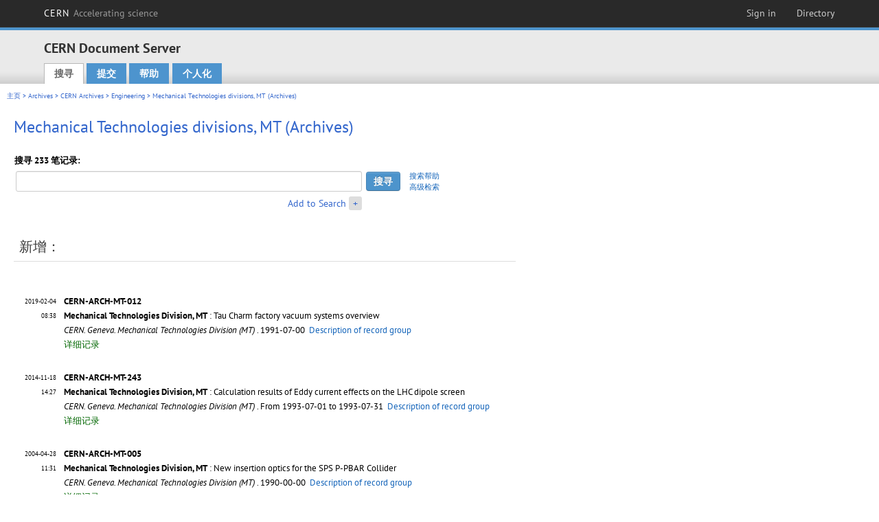

--- FILE ---
content_type: text/html; charset=utf-8
request_url: https://cds.cern.ch/collection/Mechanical%20Technologies%20division%20%28Archives%29?ln=zh_CN
body_size: 6233
content:
<!DOCTYPE html PUBLIC "-//W3C//DTD XHTML 1.0 Transitional//EN"
"http://www.w3.org/TR/xhtml1/DTD/xhtml1-transitional.dtd">

<!--[if IEMobile 7]><html class="iem7" xmlns="http://www.w3.org/1999/xhtml" lang="zh" xml:lang="zh" xmlns:og="http://ogp.me/ns#" xmlns:fb="http://ogp.me/ns/fb#"><![endif]-->
<!--[if lte IE 6]><html class="ie6 ie6-7 ie6-8" xmlns="http://www.w3.org/1999/xhtml" lang="zh" xml:lang="zh" xmlns:og="http://ogp.me/ns#" xmlns:fb="http://ogp.me/ns/fb#"><![endif]-->
<!--[if (IE 7)&(!IEMobile)]><html class="ie7 ie6-7 ie6-8" xmlns="http://www.w3.org/1999/xhtml" lang="zh" xml:lang="zh" xmlns:og="http://ogp.me/ns#" xmlns:fb="http://ogp.me/ns/fb#"><![endif]-->
<!--[if IE 8]><html class="ie8 ie6-8" xmlns="http://www.w3.org/1999/xhtml" lang="zh" xml:lang="zh" xmlns:og="http://ogp.me/ns#" xmlns:fb="http://ogp.me/ns/fb#"><![endif]-->
<!--[if (gte IE 9)|(gt IEMobile 7)]><!--><html xmlns="http://www.w3.org/1999/xhtml" lang="zh" xml:lang="zh" xmlns:og="http://ogp.me/ns#" xmlns:fb="http://ogp.me/ns/fb#"><!--<![endif]-->

<head>
 <title>Mechanical Technologies divisions, MT (Archives) - CERN Document Server</title>
<link href='https://framework.web.cern.ch/framework/2.0/fonts/PTSansWeb/PTSansWeb.css' rel='stylesheet' type='text/css' />
 <link rel="stylesheet" href="https://cds.cern.ch/img/invenio.css?v=20141127" type="text/css" />
 <link rel="stylesheet" href="https://cds.cern.ch/img/cern_theme/css/cern_theme.css?v=20141127" type="text/css" />
 <link rel="stylesheet"href="/css/font-awesome.min.css">
 <meta http-equiv="X-UA-Compatible" content="IE=Edge"/>



<link rel="stylesheet" href="https://cds.cern.ch/img/cern_toolbar/css/toolbar.css" type="text/css" />
<!--[if lt IE 8]>
    <link href="https://cds.cern.ch/img/cern_toolbar/css/toolbar-ie.css" rel="stylesheet" type="text/css">
<![endif]-->

 <!--[if lt IE 8]>
   <link rel="stylesheet" type="text/css" href="https://cds.cern.ch/img/invenio-ie7.css" />
 <![endif]-->
 <!--[if gt IE 8]>
   <style type="text/css">div.restrictedflag {filter:none;}</style>
 <![endif]-->

   <link rel="canonical" href="https://cds.cern.ch/collection/Mechanical%20Technologies%20division%20%28Archives%29" />
  <link rel="alternate" hreflang="el" href="https://cds.cern.ch/collection/Mechanical%20Technologies%20division%20%28Archives%29?ln=el" />
  <link rel="alternate" hreflang="fr" href="https://cds.cern.ch/collection/Mechanical%20Technologies%20division%20%28Archives%29?ln=fr" />
  <link rel="alternate" hreflang="bg" href="https://cds.cern.ch/collection/Mechanical%20Technologies%20division%20%28Archives%29?ln=bg" />
  <link rel="alternate" hreflang="zh-TW" href="https://cds.cern.ch/collection/Mechanical%20Technologies%20division%20%28Archives%29?ln=zh_TW" />
  <link rel="alternate" hreflang="pt" href="https://cds.cern.ch/collection/Mechanical%20Technologies%20division%20%28Archives%29?ln=pt" />
  <link rel="alternate" hreflang="no" href="https://cds.cern.ch/collection/Mechanical%20Technologies%20division%20%28Archives%29?ln=no" />
  <link rel="alternate" hreflang="hr" href="https://cds.cern.ch/collection/Mechanical%20Technologies%20division%20%28Archives%29?ln=hr" />
  <link rel="alternate" hreflang="ca" href="https://cds.cern.ch/collection/Mechanical%20Technologies%20division%20%28Archives%29?ln=ca" />
  <link rel="alternate" hreflang="de" href="https://cds.cern.ch/collection/Mechanical%20Technologies%20division%20%28Archives%29?ln=de" />
  <link rel="alternate" hreflang="it" href="https://cds.cern.ch/collection/Mechanical%20Technologies%20division%20%28Archives%29?ln=it" />
  <link rel="alternate" hreflang="zh-CN" href="https://cds.cern.ch/collection/Mechanical%20Technologies%20division%20%28Archives%29?ln=zh_CN" />
  <link rel="alternate" hreflang="sv" href="https://cds.cern.ch/collection/Mechanical%20Technologies%20division%20%28Archives%29?ln=sv" />
  <link rel="alternate" hreflang="sk" href="https://cds.cern.ch/collection/Mechanical%20Technologies%20division%20%28Archives%29?ln=sk" />
  <link rel="alternate" hreflang="en" href="https://cds.cern.ch/collection/Mechanical%20Technologies%20division%20%28Archives%29?ln=en" />
  <link rel="alternate" hreflang="pl" href="https://cds.cern.ch/collection/Mechanical%20Technologies%20division%20%28Archives%29?ln=pl" />
  <link rel="alternate" hreflang="ru" href="https://cds.cern.ch/collection/Mechanical%20Technologies%20division%20%28Archives%29?ln=ru" />
  <link rel="alternate" hreflang="ka" href="https://cds.cern.ch/collection/Mechanical%20Technologies%20division%20%28Archives%29?ln=ka" />
  <link rel="alternate" hreflang="ja" href="https://cds.cern.ch/collection/Mechanical%20Technologies%20division%20%28Archives%29?ln=ja" />
  <link rel="alternate" hreflang="es" href="https://cds.cern.ch/collection/Mechanical%20Technologies%20division%20%28Archives%29?ln=es" />

 <link rel="alternate" type="application/rss+xml" title="CERN Document Server RSS" href="https://cds.cern.ch/rss?cc=Mechanical%20Technologies%20division%20%28Archives%29" />
 <link rel="search" type="application/opensearchdescription+xml" href="https://cds.cern.ch/opensearchdescription" title="CERN Document Server" />
 <link rel="unapi-server" type="application/xml" title="unAPI" href="https://cds.cern.ch/unapi" />
 
 <link rel="apple-touch-icon" href="/apple-touch-icon.png"/>
 <link rel="apple-touch-icon-precomposed" href="/apple-touch-icon-precomposed.png"/>
 <meta http-equiv="Content-Type" content="text/html; charset=utf-8" />
 <meta http-equiv="Content-Language" content="zh_CN" />
 <meta name="description" content="CERN Document Server - Mechanical Technologies division (Archives)" />
 <meta name="keywords" content="CERN Document Server, Mechanical Technologies division (Archives)" />
 <script type="text/javascript" src="https://cds.cern.ch/js/jquery.min.js"></script>
 <!-- WebNews CSS library -->
 <link rel="stylesheet" href="https://cds.cern.ch/img/webnews.css" type="text/css" />
 <!-- WebNews JS library -->
 <script type="text/javascript" src="https://cds.cern.ch/js/webnews.js?v=20131009"></script>
 <meta property="fb:app_id" content="137353533001720"/>
 <script type="text/x-mathjax-config">
MathJax.Hub.Config({
  tex2jax: {inlineMath: [['$','$']],
            processEscapes: true},
  showProcessingMessages: false,
  messageStyle: "none"
});
</script>
<script src="/MathJax/MathJax.js?config=TeX-AMS_CHTML" type="text/javascript">
</script>
 <style></style>
</head>
<body class="search" lang="zh">



<!-- toolbar starts -->
  
        <div id="cern-toolbar">
            <h1><a href="http://cern.ch" title="CERN">CERN <span>Accelerating science</span></a></h1>
			<ul>
				
                   <li class="cern-accountlinks"><a class="cern-account" href="https://cds.cern.ch/youraccount/login?ln=zh_CN&amp;referer=https%3A//cds.cern.ch/collection/Mechanical%20Technologies%20division%20%28Archives%29%3Fln%3Dzh_CN" title="Sign in to your CERN account">Sign in</a></li>
                                <li><a class="cern-directory" href="http://cern.ch/directory" title="Search CERN resources and browse the directory">Directory</a></li>
			</ul>
	</div>


<!-- toolbar ends -->

<!-- Nav header starts-->

<div role="banner" class="clearfix" id="header">

    <div class="header-inner inner">
      <hgroup class="clearfix">

<h2 id="site-name">
                <a rel="home" title="Home" href="/"><span>CERN Document Server</span></a>
              </h2>
              <h3 id="site-slogan">Access articles, reports and multimedia content in HEP</h3>
      </hgroup><!-- /#name-and-slogan -->


              <div role="navigation" id="main-navigation" class="cdsmenu">
          <h2 class="element-invisible">Main menu</h2><ul class="links inline clearfix">
<li class="menu-386 first active-trail"><a class="active-trail" href="https://cds.cern.ch/?ln=zh_CN">搜寻</a></li>
<li class="menu-444 "><a class="" title="" href="https://cds.cern.ch/submit?ln=zh_CN">提交</a></li>
<li class="menu-426 "><a class="" href="https://cds.cern.ch/help/?ln=zh_CN">帮助</a></li>
<li class="leaf hassubcdsmenu">
        <a hreflang="en" class="header" href="https://cds.cern.ch/youraccount/display?ln=zh_CN">个人化</a>
        <ul class="subsubcdsmenu"><li><a href="https://cds.cern.ch/youralerts/list?ln=zh_CN">Your alerts</a></li><li><a href="https://cds.cern.ch/yourbaskets/display?ln=zh_CN">Your baskets</a></li><li><a href="https://cds.cern.ch/yourcomments?ln=zh_CN">Your comments</a></li><li><a href="https://cds.cern.ch/youralerts/display?ln=zh_CN">Your searches</a></li></ul></li>

</ul>        </div>

    </div>
  </div>

<!-- Nav header ends-->


<table class="navtrailbox">
 <tr>
  <td class="navtrailboxbody">
   <a href="/?ln=zh_CN" class="navtrail">主页</a> &gt; <a href="/collection/Archives?ln=zh_CN" class="navtrail">Archives</a> &gt; <a href="/collection/CERN%20Archives?ln=zh_CN" class="navtrail">CERN Archives</a> &gt; <a href="/collection/Engineering?ln=zh_CN" class="navtrail">Engineering</a> &gt; Mechanical Technologies divisions, MT (Archives)
  </td>
 </tr>
</table>

</div>
        
<div class="pagebody">
  <div class="pagebodystripeleft">
    <div class="pageboxlefttop"></div>
    <div class="pageboxlefttopadd"></div>
    <div class="pageboxleftbottomadd"></div>
    <div class="pageboxleftbottom"></div>
  </div>
  <div class="pagebodystriperight">
    <div class="pageboxrighttop"></div>
    <div class="pageboxrighttopadd"></div>
    <div class="pageboxrightbottomadd"></div>
    <div class="pageboxrightbottom"></div>
  </div>
  <div class="pagebodystripemiddle">
    
    <div class="headline_div"><h1 class="headline">Mechanical Technologies divisions, MT (Archives)</h1></div>
    
    
               <form name="search" action="/search" method="get">
               
        <!--create_searchfor_addtosearch()-->
        <input type="hidden" name="ln" value="zh_CN" /><input type="hidden" name="cc" value="Mechanical Technologies division (Archives)" /><input type="hidden" name="sc" value="1" /><script>
        $(document).ready(function() {
        
            $('a#advbox-toggle').click(function() {
                $('#advbox').slideToggle();
                var sign = $('a#advbox-toggle-button').text();
                $('a#advbox-toggle-button').text(sign == "+" ? "−" : "+");
                return false;
            });
            $('a#advbox-toggle-button').click(function() {
                 $('#advbox').slideToggle();
                 var sign = $(this).text();
                 $(this).text(sign == "+" ? "−" : "+");
                 return false;
             });
             $('select[name=f1]').change(function(){
                 if ($(this).val() == 'author' && $('select[name=m1]').val() == 'a'){
                     $('select[name=m1]').val('e');
                 }
             });


        });
        </script>
        <table class="searchbox simplesearch">
        
            <thead>
                <tr align="left">
                    <th colspan="3" class="searchboxheader">搜寻 233 笔记录: </th>
                </tr>
            </thead>
            
        <tbody>
        <tr valign="center">
            <td class="searchboxbody"><input type="text" name="p" size="60" value="" class="simplesearchfield"/></td>
            <td class="searchboxbody"><input class="formbutton" type="submit" name="action_search" value="搜寻" /></td>
            <td class="searchboxbody" align="left" style="font-size:80%; line-height:1.5em;">
                <a href="https://cds.cern.ch/help/search-tips?ln=zh_CN">搜索帮助</a><br/>
                <a href="/collection/Mechanical%20Technologies%20division%20%28Archives%29?ln=zh_CN&amp;as=1">高级检索</a>
            </td>
        </tr>
        <tr valign="baseline">
            <td class="searchboxbody" align="right">
                <small><a href="#" id="advbox-toggle">Add to Search</a>
                       <a href="#" id="advbox-toggle-button"/>+</a></small>
            </td>
        </tr>
         </tbody></table>
        
        <table class="searchbox simplesearch">
        <tr><td>
        <div id="advbox" class="searchboxbody" style="display:none">
            
        <select name="op1">
        <option value="a">和</option>
        <option value="o">或</option>
        <option value="n">不包含</option>
        </select>
        
            
        <select name="m1">
        <option value="a">包含以下全部的字词:</option>
        <option value="o">包含以下任何一个字词:</option>
        <option value="e">包含以下的完整字句:</option>
        <option value="p">包含以下的部分字句</option>
        <option value="r">正则表达式:</option>
        </select>
        
            <input type="text" name="p1" size="30" class="advancedsearchfield"/>
            <select name="f1"><option value="" selected="selected">any field</option><option value="title">title</option><option value="author">author</option><option value="abstract">abstract</option><option value="reportnumber">report number</option><option value="year">year</option></select>
            <input class="formbutton" type="submit" name="action_asearch" value="Add to Search"/>
            <br>
            <small><input type="checkbox" name="f" value="fulltext" unchecked> Search also in the full-text of all documents</small>
        </div>
        </td></tr>
        </table>
        
               
               
                    <table cellspacing="0" cellpadding="0" border="0" class="narrowandfocusonsearchbox">
                      <tr>
                        <td valign="top">
        <table class="narrowsearchbox">
          <thead>
            <tr>
              <th class="narrowsearchboxheader">新增：</th>
            </tr>
          </thead>
          <tbody>
            <tr>
            <td class="narrowsearchboxbody"><table class="latestadditionsbox">
                <tr>
                  <td class="latestadditionsboxtimebody">2019-02-04<br />08:38</td>
                  <td class="latestadditionsboxrecordbody">
                    <abbr class="unapi-id" title="2655573"></abbr>
                    <!-- C-START REC cernarchivesbrief.bft -->
<strong>
CERN-ARCH-MT-012
</strong>





<br/><a href="https://cds.cern.ch/record/2655573?ln=en" class="titlelink"><b>Mechanical Technologies Division, MT</b> : Tau Charm factory vacuum systems overview</a>

<i>
 <br/>CERN. Geneva. Mechanical Technologies Division (MT)
</i>

. 1991-07-00

<!-- This is an old link to the doc machine

-->

&nbsp<a href="https://library.web.cern.ch/archives/CERN_archive/guide/engineering/isamt">Description of record group</a>
<br /><span class="moreinfo"><a href="/record/2655573?ln=zh_CN" class="moreinfo">详细记录</a>
                  </td>
                </tr>
                <tr>
                  <td class="latestadditionsboxtimebody">2014-11-18<br />14:27</td>
                  <td class="latestadditionsboxrecordbody">
                    <abbr class="unapi-id" title="1970453"></abbr>
                    <!-- C-START REC cernarchivesbrief.bft -->
<strong>
CERN-ARCH-MT-243
</strong>





<br/><a href="https://cds.cern.ch/record/1970453?ln=en" class="titlelink"><b>Mechanical Technologies Division, MT</b> : Calculation results of Eddy current effects on the LHC dipole screen</a>

<i>
 <br/>CERN. Geneva. Mechanical Technologies Division (MT)
</i>

. From 1993-07-01 to 1993-07-31

<!-- This is an old link to the doc machine

-->

&nbsp<a href="https://library.web.cern.ch/archives/CERN_archive/guide/engineering/isamt">Description of record group</a>
<br /><span class="moreinfo"><a href="/record/1970453?ln=zh_CN" class="moreinfo">详细记录</a>
                  </td>
                </tr>
                <tr>
                  <td class="latestadditionsboxtimebody">2004-04-28<br />11:31</td>
                  <td class="latestadditionsboxrecordbody">
                    <abbr class="unapi-id" title="732062"></abbr>
                    <!-- C-START REC cernarchivesbrief.bft -->
<strong>
CERN-ARCH-MT-005
</strong>





<br/><a href="https://cds.cern.ch/record/732062?ln=en" class="titlelink"><b>Mechanical Technologies Division, MT</b> : New insertion optics for the SPS P-PBAR Collider</a>

<i>
 <br/>CERN. Geneva. Mechanical Technologies Division (MT)
</i>

. 1990-00-00

<!-- This is an old link to the doc machine

-->

&nbsp<a href="https://library.web.cern.ch/archives/CERN_archive/guide/engineering/isamt">Description of record group</a>
<br /><span class="moreinfo"><a href="/record/732062?ln=zh_CN" class="moreinfo">详细记录</a>
                  </td>
                </tr>
                <tr>
                  <td class="latestadditionsboxtimebody">1997-09-18<br />00:00</td>
                  <td class="latestadditionsboxrecordbody">
                    <abbr class="unapi-id" title="66234"></abbr>
                    <!-- C-START REC cernarchivesbrief.bft -->
<strong>
CERN-ARCH-MT-242
</strong>





<br/><a href="https://cds.cern.ch/record/66234?ln=en" class="titlelink"><b>Mechanical Technologies Division, MT</b> : Activity. Travel Reports. Collaboration Contracts</a>

<i>
 <br/>CERN. Geneva. Mechanical Technologies Division (MT)
</i>

. From 1990-10-19 to 1995-07-27

<!-- This is an old link to the doc machine

-->

&nbsp<a href="https://library.web.cern.ch/archives/CERN_archive/guide/engineering/isamt">Description of record group</a>
<br /><span class="moreinfo"><a href="/record/66234?ln=zh_CN" class="moreinfo">详细记录</a>
                  </td>
                </tr>
                <tr>
                  <td class="latestadditionsboxtimebody">1997-09-18<br />00:00</td>
                  <td class="latestadditionsboxrecordbody">
                    <abbr class="unapi-id" title="66233"></abbr>
                    <!-- C-START REC cernarchivesbrief.bft -->
<strong>
CERN-ARCH-MT-241
</strong>





<br/><a href="https://cds.cern.ch/record/66233?ln=en" class="titlelink"><b>Mechanical Technologies Division, MT</b> : Activity. Travel Reports. Orders</a>

<i>
 <br/>CERN. Geneva. Mechanical Technologies Division (MT)
</i>

. From 1990-02-09 to 1995-12-05

<!-- This is an old link to the doc machine

-->

&nbsp<a href="https://library.web.cern.ch/archives/CERN_archive/guide/engineering/isamt">Description of record group</a>
<br /><span class="moreinfo"><a href="/record/66233?ln=zh_CN" class="moreinfo">详细记录</a>
                  </td>
                </tr>
                <tr>
                  <td class="latestadditionsboxtimebody">1997-09-18<br />00:00</td>
                  <td class="latestadditionsboxrecordbody">
                    <abbr class="unapi-id" title="66232"></abbr>
                    <!-- C-START REC cernarchivesbrief.bft -->
<strong>
CERN-ARCH-MT-240
</strong>





<br/><a href="https://cds.cern.ch/record/66232?ln=en" class="titlelink"><b>Mechanical Technologies Division, MT</b> : Activity. Travel Reports. Visits for Tenders</a>

<i>
 <br/>CERN. Geneva. Mechanical Technologies Division (MT)
</i>

. From 1990-10-05 to 1996-01-22

<!-- This is an old link to the doc machine

-->

&nbsp<a href="https://library.web.cern.ch/archives/CERN_archive/guide/engineering/isamt">Description of record group</a>
<br /><span class="moreinfo"><a href="/record/66232?ln=zh_CN" class="moreinfo">详细记录</a>
                  </td>
                </tr>
                <tr>
                  <td class="latestadditionsboxtimebody">1997-09-18<br />00:00</td>
                  <td class="latestadditionsboxrecordbody">
                    <abbr class="unapi-id" title="66231"></abbr>
                    <!-- C-START REC cernarchivesbrief.bft -->
<strong>
CERN-ARCH-MT-239
</strong>





<br/><a href="https://cds.cern.ch/record/66231?ln=en" class="titlelink"><b>Mechanical Technologies Division, MT</b> : Activity. Travel Reports. Exploratory visits 1990-1995</a>

<i>
 <br/>CERN. Geneva. Mechanical Technologies Division (MT)
</i>

. From 1990-03-29 to 1995-12-11

<!-- This is an old link to the doc machine

-->

&nbsp<a href="https://library.web.cern.ch/archives/CERN_archive/guide/engineering/isamt">Description of record group</a>
<br /><span class="moreinfo"><a href="/record/66231?ln=zh_CN" class="moreinfo">详细记录</a>
                  </td>
                </tr>
                <tr>
                  <td class="latestadditionsboxtimebody">1997-09-18<br />00:00</td>
                  <td class="latestadditionsboxrecordbody">
                    <abbr class="unapi-id" title="66230"></abbr>
                    <!-- C-START REC cernarchivesbrief.bft -->
<strong>
CERN-ARCH-MT-238
</strong>





<br/><a href="https://cds.cern.ch/record/66230?ln=en" class="titlelink"><b>Mechanical Technologies Division, MT</b> : Activity. Travel Reports. External meeting reports</a>

<i>
 <br/>CERN. Geneva. Mechanical Technologies Division (MT)
</i>

. From 1990-07-05 to 1995-02-07

<!-- This is an old link to the doc machine

-->

&nbsp<a href="https://library.web.cern.ch/archives/CERN_archive/guide/engineering/isamt">Description of record group</a>
<br /><span class="moreinfo"><a href="/record/66230?ln=zh_CN" class="moreinfo">详细记录</a>
                  </td>
                </tr>
                <tr>
                  <td class="latestadditionsboxtimebody">1997-09-18<br />00:00</td>
                  <td class="latestadditionsboxrecordbody">
                    <abbr class="unapi-id" title="66229"></abbr>
                    <!-- C-START REC cernarchivesbrief.bft -->
<strong>
CERN-ARCH-MT-237
</strong>





<br/><a href="https://cds.cern.ch/record/66229?ln=en" class="titlelink"><b>Mechanical Technologies Division, MT</b> : Activity. Travel Reports. Visits to fairs and exhibitions</a>

<i>
 <br/>CERN. Geneva. Mechanical Technologies Division (MT)
</i>

. From 1990-04-11 to 1996-07-31

<!-- This is an old link to the doc machine

-->

&nbsp<a href="https://library.web.cern.ch/archives/CERN_archive/guide/engineering/isamt">Description of record group</a>
<br /><span class="moreinfo"><a href="/record/66229?ln=zh_CN" class="moreinfo">详细记录</a>
                  </td>
                </tr>
                <tr>
                  <td class="latestadditionsboxtimebody">1997-09-18<br />00:00</td>
                  <td class="latestadditionsboxrecordbody">
                    <abbr class="unapi-id" title="66228"></abbr>
                    <!-- C-START REC cernarchivesbrief.bft -->
<strong>
CERN-ARCH-MT-236
</strong>





<br/><a href="https://cds.cern.ch/record/66228?ln=en" class="titlelink"><b>Mechanical Technologies Division, MT</b> : Activity. Travel Reports. Participation in conferences</a>

<i>
 <br/>CERN. Geneva. Mechanical Technologies Division (MT)
</i>

. From 1990-05-23 to 1995-08-16

<!-- This is an old link to the doc machine

-->

&nbsp<a href="https://library.web.cern.ch/archives/CERN_archive/guide/engineering/isamt">Description of record group</a>
<br /><span class="moreinfo"><a href="/record/66228?ln=zh_CN" class="moreinfo">详细记录</a>
                  </td>
                </tr></table><div align="right"><small><a href="/search?cc=Mechanical+Technologies+division+%28Archives%29&amp;ln=zh_CN&amp;jrec=11">[&gt;&gt; 更多]</a></small></div></td>
            </tr>
          </tbody>
        </table></td>
                   </tr></table>
               </form>
  </div>
  <div class="clear"></div>
</div>


<footer id="footer" class="pagefooter clearfix">

<!-- replaced page footer -->

 <div class="pagefooterstripeleft">
  CERN Document Server&nbsp;::&nbsp;<a class="footer" href="https://cds.cern.ch/?ln=zh_CN">搜寻</a>&nbsp;::&nbsp;<a class="footer" href="https://cds.cern.ch/submit?ln=zh_CN">提交</a>&nbsp;::&nbsp;<a class="footer" href="https://cds.cern.ch/youraccount/display?ln=zh_CN">个人化</a>&nbsp;::&nbsp;<a class="footer" href="https://cds.cern.ch/help/?ln=zh_CN">帮助</a>&nbsp;::&nbsp;<a class="footer" href="https://cern.service-now.com/service-portal?id=privacy_policy&se=CDS-Service" target="_blank">Privacy Notice</a>&nbsp;::&nbsp;<a class="footer" href="https://repository.cern/content-policy" target="_blank">Content Policy</a>&nbsp;::&nbsp;<a class="footer" href="https://repository.cern/terms" target="_blank">Terms and Conditions</a>
  <br />
  伺服器系统： <a class="footer" href="http://invenio-software.org/">Invenio</a>
  <br />
  管理者： <a class="footer" href="https://cern.service-now.com/service-portal?id=service_element&name=CDS-Service">CDS Service</a> - Need help? Contact <a href="https://cern.service-now.com/service-portal?id=service_element&name=CDS-Service">CDS Support</a>.
  <br />
  最後更新 : 31 一月 2026, 20:50
 </div>

<div class="pagefooterstriperight">

  <div  class="cern-logo">
    <a id="logo" href="http://cern.ch" title="CERN" rel="CERN" ><img src="https://cds.cern.ch/img/cern_theme/img/cern-logo-large.png" alt="CERN" /></a>
  </div>
  <div class="cern-languagebox">
    本网站提供以下语言选择:<br /><a href="/collection/Mechanical%20Technologies%20division%20%28Archives%29?ln=bg" class="langinfo">Български</a> &nbsp;<a href="/collection/Mechanical%20Technologies%20division%20%28Archives%29?ln=ca" class="langinfo">Català</a> &nbsp;<a href="/collection/Mechanical%20Technologies%20division%20%28Archives%29?ln=de" class="langinfo">Deutsch</a> &nbsp;<a href="/collection/Mechanical%20Technologies%20division%20%28Archives%29?ln=el" class="langinfo">Ελληνικά</a> &nbsp;<a href="/collection/Mechanical%20Technologies%20division%20%28Archives%29?ln=en" class="langinfo">English</a> &nbsp;<a href="/collection/Mechanical%20Technologies%20division%20%28Archives%29?ln=es" class="langinfo">Español</a> &nbsp;<a href="/collection/Mechanical%20Technologies%20division%20%28Archives%29?ln=fr" class="langinfo">Français</a> &nbsp;<a href="/collection/Mechanical%20Technologies%20division%20%28Archives%29?ln=hr" class="langinfo">Hrvatski</a> &nbsp;<a href="/collection/Mechanical%20Technologies%20division%20%28Archives%29?ln=it" class="langinfo">Italiano</a> &nbsp;<a href="/collection/Mechanical%20Technologies%20division%20%28Archives%29?ln=ja" class="langinfo">日本語</a> &nbsp;<a href="/collection/Mechanical%20Technologies%20division%20%28Archives%29?ln=ka" class="langinfo">ქართული</a> &nbsp;<a href="/collection/Mechanical%20Technologies%20division%20%28Archives%29?ln=no" class="langinfo">Norsk/Bokmål</a> &nbsp;<a href="/collection/Mechanical%20Technologies%20division%20%28Archives%29?ln=pl" class="langinfo">Polski</a> &nbsp;<a href="/collection/Mechanical%20Technologies%20division%20%28Archives%29?ln=pt" class="langinfo">Português</a> &nbsp;<a href="/collection/Mechanical%20Technologies%20division%20%28Archives%29?ln=ru" class="langinfo">Русский</a> &nbsp;<a href="/collection/Mechanical%20Technologies%20division%20%28Archives%29?ln=sk" class="langinfo">Slovensky</a> &nbsp;<a href="/collection/Mechanical%20Technologies%20division%20%28Archives%29?ln=sv" class="langinfo">Svenska</a> &nbsp;<span class="langinfo">中文(简)</span> &nbsp;<a href="/collection/Mechanical%20Technologies%20division%20%28Archives%29?ln=zh_TW" class="langinfo">中文(繁)</a>
  </div>
</div>

<!-- replaced page footer -->
</footer>
<script type="text/javascript">

  var SyndeticsBookCovers = (function() {
    var SMALL_SIZE = "sc.gif",
        MEDIUM_SIZE = "mc.gif",
        RAW_URL = "https://secure.syndetics.com/index.aspx?isbn=THEISBN/THESIZE&client=cernlibrary";

    replaceCover = function(imgElement, isbns, hdFormat) {
      var img = new Image(),
          size = hdFormat ? MEDIUM_SIZE : SMALL_SIZE;
      var _isbns = isbns.sort(function(a, b) {
        // sort from shortest to longest ISBN (more modern)
        return a.length > b.length ? 1 : -1;
      });

      function next() {
        var isbn = _isbns.pop();
        if (isbn) {
          var url = RAW_URL.replace("THEISBN", isbn).replace("THESIZE", size);
          img.src = url;
        }
      }

      function done() {
        imgElement.src = img.src;
      }

      img.onload = function() {
        if (this.width > 1) {
          done();
        } else {
          next();
        }
      };

      next();
    };

    return {
      replaceCover: replaceCover
    };
  })();

  $(document).ready(function() {

      // get book covers
      $("img.book-cover").each(function() {
        var $this = $(this),
            strIsbns = $this.data("isbns") || "",
            isbnsArray = String(strIsbns).split(","),
            hdFormat = $this.hasClass("hd");
        SyndeticsBookCovers.replaceCover(this, isbnsArray, hdFormat);
      });

      // WebNews tooltips
      $.ajax({
          url: "/news/tooltips",
          success: function(data) {
              create_tooltips(data);
          },
          dataType: "json",
          cache: false
      });
  });

</script>
<!-- Feedback script -->
<script src="//cds.cern.ch/js/feedback.js"></script>
<!-- Feedback script -->
        
<!-- Matomo -->
<script>
  var _paq = window._paq = window._paq || [];
  /* tracker methods like "setCustomDimension" should be called before "trackPageView" */
  _paq.push(['trackPageView']);
  _paq.push(['enableLinkTracking']);
  (function() {
    var u="https://webanalytics.web.cern.ch/";
    _paq.push(['setTrackerUrl', u+'matomo.php']);
    _paq.push(['setSiteId', '756']);
    var d=document, g=d.createElement('script'), s=d.getElementsByTagName('script')[0];
    g.async=true; g.src=u+'matomo.js'; s.parentNode.insertBefore(g,s);
  })();
</script>
<!-- End Matomo Code -->
          
</body>
</html>
        